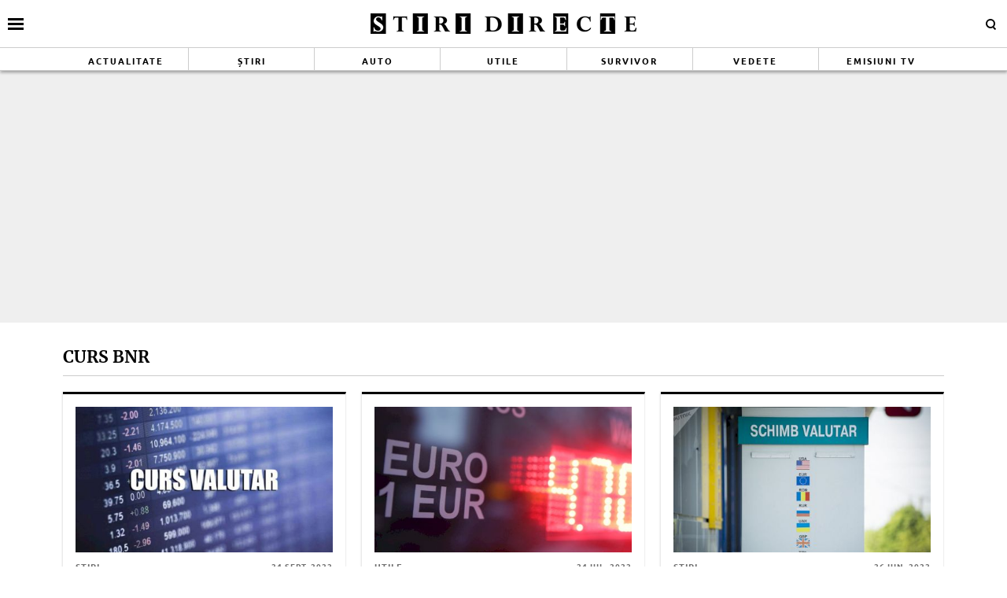

--- FILE ---
content_type: text/html; charset=UTF-8
request_url: https://www.stiridirecte.ro/tag/curs-bnr
body_size: 16509
content:
<!doctype html>
<html lang="ro">
<head>
    <meta charset="utf-8">
    <meta name="viewport" content="width=device-width, initial-scale=1.0, maximum-scale=1.0, minimum-scale=1, user-scalable=no, shrink-to-fit=no"/>
    <meta name="HandheldFriendly" content="true"/>
    <meta name="MobileOptimized" content="420"/>
    <meta name="referrer" content="origin-when-cross-origin">
    <title>Stiri Directe - curs bnr - Stiri Directe</title>
<link data-rocket-preload as="style" href="https://fonts.googleapis.com/css2?family=Merriweather:ital,wght@0,400;0,700;1,400;1,700&#038;family=Ubuntu:wght@700&#038;display=swap" rel="preload">
<link href="https://fonts.googleapis.com/css2?family=Merriweather:ital,wght@0,400;0,700;1,400;1,700&#038;family=Ubuntu:wght@700&#038;display=swap" media="print" onload="this.media=&#039;all&#039;" rel="stylesheet">
<noscript><link rel="stylesheet" href="https://fonts.googleapis.com/css2?family=Merriweather:ital,wght@0,400;0,700;1,400;1,700&#038;family=Ubuntu:wght@700&#038;display=swap"></noscript>
<link crossorigin data-rocket-preload as="font" href="https://fonts.gstatic.com/s/merriweather/v30/u-440qyriQwlOrhSvowK_l5-cyZMZ-Y.woff2" rel="preload">
<link crossorigin data-rocket-preload as="font" href="https://fonts.gstatic.com/s/merriweather/v30/u-440qyriQwlOrhSvowK_l5-ciZMZ-Y.woff2" rel="preload">
<link crossorigin data-rocket-preload as="font" href="https://fonts.gstatic.com/s/merriweather/v30/u-440qyriQwlOrhSvowK_l5-fCZM.woff2" rel="preload">
<link crossorigin data-rocket-preload as="font" href="https://fonts.gstatic.com/s/merriweather/v30/u-4n0qyriQwlOrhSvowK_l52xwNZV8f6lvg.woff2" rel="preload">
<link crossorigin data-rocket-preload as="font" href="https://fonts.gstatic.com/s/merriweather/v30/u-4n0qyriQwlOrhSvowK_l52xwNZVsf6lvg.woff2" rel="preload">
<link crossorigin data-rocket-preload as="font" href="https://fonts.gstatic.com/s/merriweather/v30/u-4n0qyriQwlOrhSvowK_l52xwNZWMf6.woff2" rel="preload">
<link crossorigin data-rocket-preload as="font" href="https://fonts.gstatic.com/s/ubuntu/v20/4iCv6KVjbNBYlgoCxCvjvmyNL4U.woff2" rel="preload">
<link crossorigin data-rocket-preload as="font" href="https://fonts.gstatic.com/s/ubuntu/v20/4iCv6KVjbNBYlgoCxCvjsGyN.woff2" rel="preload">
<link crossorigin data-rocket-preload as="font" href="https://www.stiridirecte.ro/wp-content/themes/stiridirecte/assets/fonts/icomoon.ttf?csylu0" rel="preload">
<style id="wpr-usedcss">@font-face{font-family:Merriweather;font-style:normal;font-weight:400;font-display:swap;src:url(https://fonts.gstatic.com/s/merriweather/v30/u-440qyriQwlOrhSvowK_l5-cyZMZ-Y.woff2) format('woff2');unicode-range:U+0102-0103,U+0110-0111,U+0128-0129,U+0168-0169,U+01A0-01A1,U+01AF-01B0,U+0300-0301,U+0303-0304,U+0308-0309,U+0323,U+0329,U+1EA0-1EF9,U+20AB}@font-face{font-family:Merriweather;font-style:normal;font-weight:400;font-display:swap;src:url(https://fonts.gstatic.com/s/merriweather/v30/u-440qyriQwlOrhSvowK_l5-ciZMZ-Y.woff2) format('woff2');unicode-range:U+0100-02BA,U+02BD-02C5,U+02C7-02CC,U+02CE-02D7,U+02DD-02FF,U+0304,U+0308,U+0329,U+1D00-1DBF,U+1E00-1E9F,U+1EF2-1EFF,U+2020,U+20A0-20AB,U+20AD-20C0,U+2113,U+2C60-2C7F,U+A720-A7FF}@font-face{font-family:Merriweather;font-style:normal;font-weight:400;font-display:swap;src:url(https://fonts.gstatic.com/s/merriweather/v30/u-440qyriQwlOrhSvowK_l5-fCZM.woff2) format('woff2');unicode-range:U+0000-00FF,U+0131,U+0152-0153,U+02BB-02BC,U+02C6,U+02DA,U+02DC,U+0304,U+0308,U+0329,U+2000-206F,U+20AC,U+2122,U+2191,U+2193,U+2212,U+2215,U+FEFF,U+FFFD}@font-face{font-family:Merriweather;font-style:normal;font-weight:700;font-display:swap;src:url(https://fonts.gstatic.com/s/merriweather/v30/u-4n0qyriQwlOrhSvowK_l52xwNZV8f6lvg.woff2) format('woff2');unicode-range:U+0102-0103,U+0110-0111,U+0128-0129,U+0168-0169,U+01A0-01A1,U+01AF-01B0,U+0300-0301,U+0303-0304,U+0308-0309,U+0323,U+0329,U+1EA0-1EF9,U+20AB}@font-face{font-family:Merriweather;font-style:normal;font-weight:700;font-display:swap;src:url(https://fonts.gstatic.com/s/merriweather/v30/u-4n0qyriQwlOrhSvowK_l52xwNZVsf6lvg.woff2) format('woff2');unicode-range:U+0100-02BA,U+02BD-02C5,U+02C7-02CC,U+02CE-02D7,U+02DD-02FF,U+0304,U+0308,U+0329,U+1D00-1DBF,U+1E00-1E9F,U+1EF2-1EFF,U+2020,U+20A0-20AB,U+20AD-20C0,U+2113,U+2C60-2C7F,U+A720-A7FF}@font-face{font-family:Merriweather;font-style:normal;font-weight:700;font-display:swap;src:url(https://fonts.gstatic.com/s/merriweather/v30/u-4n0qyriQwlOrhSvowK_l52xwNZWMf6.woff2) format('woff2');unicode-range:U+0000-00FF,U+0131,U+0152-0153,U+02BB-02BC,U+02C6,U+02DA,U+02DC,U+0304,U+0308,U+0329,U+2000-206F,U+20AC,U+2122,U+2191,U+2193,U+2212,U+2215,U+FEFF,U+FFFD}@font-face{font-family:Ubuntu;font-style:normal;font-weight:700;font-display:swap;src:url(https://fonts.gstatic.com/s/ubuntu/v20/4iCv6KVjbNBYlgoCxCvjvmyNL4U.woff2) format('woff2');unicode-range:U+0100-02BA,U+02BD-02C5,U+02C7-02CC,U+02CE-02D7,U+02DD-02FF,U+0304,U+0308,U+0329,U+1D00-1DBF,U+1E00-1E9F,U+1EF2-1EFF,U+2020,U+20A0-20AB,U+20AD-20C0,U+2113,U+2C60-2C7F,U+A720-A7FF}@font-face{font-family:Ubuntu;font-style:normal;font-weight:700;font-display:swap;src:url(https://fonts.gstatic.com/s/ubuntu/v20/4iCv6KVjbNBYlgoCxCvjsGyN.woff2) format('woff2');unicode-range:U+0000-00FF,U+0131,U+0152-0153,U+02BB-02BC,U+02C6,U+02DA,U+02DC,U+0304,U+0308,U+0329,U+2000-206F,U+20AC,U+2122,U+2191,U+2193,U+2212,U+2215,U+FEFF,U+FFFD}:root{--highlight-color:#ffffff;--highlight-text-color:#000000}*{box-sizing:border-box}body{padding:0;margin:0}a,button,input{box-shadow:none;border:0;outline:0;background-color:transparent}a{text-decoration:none;color:inherit;border:0;outline:0}button{cursor:pointer}h1,h2,h5{font-weight:300;margin:0}h1{font-size:40px}h2{font-size:36px}h5{font-size:20px}p{line-height:1.35rem;margin:0 0 15px}img{display:block;max-width:100%}.container{width:1140px;margin:0 auto;padding-left:10px;padding-right:10px;box-sizing:border-box}@media (max-width:991px){.container{width:100%}#header .container{padding:0}}@media (min-width:992px){.container{width:990px}}@media (min-width:1200px){.container{width:1140px}}.row{display:flex;width:calc(100% + 20px);margin-left:-10px;flex-wrap:wrap}[class^=col]{padding:0 10px;margin-bottom:0;box-sizing:border-box;min-width:100%}@media (max-width:300px){.row{display:block}[class^=col]{min-width:100%!important}}@font-face{font-display:swap!important}body{font-family:Merriweather,sans-serif;background-color:#fff}.text-center{text-align:center}.sticky{position:-webkit-sticky;position:sticky;top:120px}.article--wired{border-top:3px solid #000;border-bottom:1px solid #ccc;border-right:1px solid #efefef;background-color:#fff;box-shadow:-1px 0 2px 0 rgba(0,0,0,.12);transition:transform .15s cubic-bezier(.33, .66, .66, 1)}.article--wired:hover{box-shadow:-2px 0 2px 0 rgba(0,0,0,.16);transform:translate3d(0,-3px,0)}.social ul{margin:0;padding:0;list-style-type:none;max-width:300px;display:flex}.social ul li{display:inline-block}.social ul li a{font-size:14px;display:block;width:30px;height:30px;text-align:center;line-height:28px;transition:background-color .3s,color .6s;color:#222;padding-right:10px}.social ul li a:hover{background-color:#fff;color:#d5003a!important;transition:background-color .3s,color .6s}.navigation{font-size:14px;font-weight:700;text-transform:uppercase;font-family:'encode sans condensed',sans-serif;margin-bottom:60px;text-align:center;width:100%;padding:10px 0;border-top:3px solid #222;border-bottom:3px solid #222}.navigation a,.navigation span{display:inline-block;padding:5px 10px;margin-right:5px;background-color:#fff}.navigation .current{background-color:#222;color:#fff}@font-face{font-family:icomoon;src:url("https://www.stiridirecte.ro/wp-content/themes/stiridirecte/assets/fonts/icomoon.eot?csylu0");src:url("https://www.stiridirecte.ro/wp-content/themes/stiridirecte/assets/fonts/icomoon.eot?csylu0#iefix") format("embedded-opentype"),url("https://www.stiridirecte.ro/wp-content/themes/stiridirecte/assets/fonts/icomoon.ttf?csylu0") format("truetype"),url("https://www.stiridirecte.ro/wp-content/themes/stiridirecte/assets/fonts/icomoon.woff?csylu0") format("woff"),url("https://www.stiridirecte.ro/wp-content/themes/stiridirecte/assets/fonts/icomoon.svg?csylu0#icomoon") format("svg");font-weight:400;font-style:normal;font-display:swap}[class*=" icon-"],[class^=icon-]{font-family:icomoon!important;speak:none;font-style:normal;font-weight:400;font-variant:normal;text-transform:none;line-height:1;-webkit-font-smoothing:antialiased;-moz-osx-font-smoothing:grayscale}.icon-cross:before{content:"\ea0f"}.icon-facebook:before{content:"\ea90"}.icon-instagram:before{content:"\ea92"}.icon-twitter:before{content:"\ea96"}.icon-youtube:before{content:"\ea9d"}.mg-bottom-10{margin-bottom:10px}.mg-bottom-20{margin-bottom:20px}.relative{position:relative}.hidden{display:none!important}.icon{color:#fff;font-size:14px;background-color:#222;padding:10px}.icon a{color:#fff}.bg--facebook{background-color:#365396}.bg--instagram{background-color:#386c99}.bg--twitter{background-color:#00a8f0}.bg--youtube{background-color:#f33}#header{color:var(--highlight-text-color);background-color:var(--highlight-color);position:relative;box-shadow:-3px -3px 3px 0 rgba(0,0,0,.19),3px 0 3px 0 rgba(0,0,0,.19),0 3px 3px 0 rgba(0,0,0,.23);position:-webkit-sticky;position:sticky;top:0;width:100%;z-index:9999999999999999}#header a{color:#333}#header .logo{display:block;text-align:center;padding:10px 0;transition:height .3s}#header .logo img{height:40px;margin:0 auto}#header.scrolled .menu{height:0;opacity:0;transition:height .3s,opacity .3s}#header.scrolled .logo img{transition:height .3s;height:25px}#header .menu{height:30px;opacity:1;transition:height .3s,opacity .3s;overflow:hidden;border-top:1px solid #ccc;border-bottom:1px solid #ccc}#header .menu ul{margin:0;padding:0;list-style-type:none;display:flex;flex-direction:row;align-items:stretch;justify-content:space-around}#header .menu ul li{flex:1;border-right:1px solid #ccc}#header .menu ul li:last-child{border-right:0}@media (max-width:991px){#header .logo img{height:30px}#header .menu ul li.menu-item{display:none}}#header .menu ul li a{font-family:Ubuntu,sans-serif;font-size:11px;font-weight:600;letter-spacing:2px;text-transform:uppercase;position:relative;display:block;padding:8px 0;text-align:center;color:var(--highlight-text-color)}#header .menu ul li a:hover{background-color:#000;color:#fff}#header .menu ul li:first-child a:hover{background-color:#9ed5d8;color:#fff}#header .menu ul li:nth-child(2) a:hover{background-color:#009f5d;color:#fff}#header .menu ul li:nth-child(3) a:hover{background-color:#41274c;color:#fff}#header .menu ul li:nth-child(4) a:hover{background-color:#1f84a0;color:#fff}#header .menu ul li:nth-child(5) a:hover{background-color:#778a74;color:#fff}#header .menu ul li:nth-child(6) a:hover{background-color:#ffdc92;color:#222}#header .menu ul li:nth-child(7) a:hover{background-color:#611201;color:#fff}#header .menu ul li:nth-child(8) a:hover{background-color:#c68600;color:#fff}.footer{background-color:#222;color:rgba(255,255,255,.8);padding-top:30px}.footer .menu ul{margin:0;padding:0;list-style-type:none;display:flex;justify-content:center;flex-wrap:wrap}.footer .menu ul li{padding:0 20px 15px;position:relative;overflow:hidden}.footer .menu ul li a{position:relative;display:block;font-size:16px;font-weight:600;padding:5px 0;transition:background-color .3s}@media (max-width:574px){.mg-xs-bottom-10{margin-bottom:10px}.hidden-xs{display:none!important}#header .menu{display:none}.footer{padding-top:10px}.footer .menu ul li{padding:7px}.footer .menu ul li a{font-size:12px;font-weight:400}.magnifier .text{display:none}}.footer .social{padding:20px 0}.footer .social ul{display:flex;justify-content:center;max-width:100%}.footer .social ul li{margin:0 20px}.footer .social ul li a{color:#fff;font-size:30px;border-radius:3px}.footer .copyright{color:rgba(255,255,255,.3);font-size:11px;line-height:1.2;padding:30px 0;margin-top:10px;border-top:1px solid rgba(255,255,255,.3)}.bars{display:inline-block;position:absolute;left:10px;top:50%;transform:translateY(-50%)}.bars a{display:block;height:20px;text-align:center;position:relative;display:flex;justify-content:center;align-items:center}.bars a span{flex:1}.bars a span.lines{display:block;width:20px;height:3px;position:relative;background-color:#000}.bars a span.lines:before{content:"";display:block;width:20px;height:3px;background-color:#000;position:absolute;top:-6px;left:0}.bars a span.lines:after{content:"";display:block;width:20px;height:3px;background-color:#000;position:absolute;bottom:-6px;left:0}.bars a span.text{padding-right:5px;font-size:13px;font-weight:700;text-transform:uppercase}.magnifier{display:inline-block;position:absolute;right:10px;top:50%;transform:translateY(-50%)}.magnifier .text{font-style:normal}.magnifier a{display:block;color:#222;text-align:center}.magnifier a span{display:inline-block;margin-right:5px;width:12px;height:12px;border:2px solid #000;border-radius:100%;position:relative}.magnifier a span:after{content:"";display:block;width:2px;background-color:#000;height:4px;position:absolute;top:8px;right:-2px;transform:rotate(-45deg)}.modalbox{position:fixed;top:0;width:100%;bottom:0;background-color:rgba(0,0,0,.5);z-index:999999999999999999999999;transform:translateY(-100%);opacity:0;transition:opacity .3s,transform .5s}.modalbox.open{display:block;transform:translateY(0);opacity:1;transition:opacity .5s,transform .3s}.modalbox__close{position:absolute;top:20px;right:20px}.modalbox__close a{font-size:21px;font-weight:300;color:#d5003a}.modalbox__content{background-color:#fff;padding:50px 20px}.modalbox__content h5{font-size:18px;font-weight:700;margin-bottom:20px}.modalbox__content p{font-size:14px}.modalbox__content form .input{border:1px solid #ccc;background-color:rgba(0,0,0,.1);width:100%;min-height:30px;line-height:30px;font-size:18px;text-indent:10px}.feature{position:relative}.articles footer{font-family:Ubuntu,sans-serif;margin-top:10px;padding-top:10px;border-top:1px solid #ccc;line-height:1;color:#222;position:relative;text-align:center;text-transform:uppercase}@media (min-width:575px){@supports (display:flex){.articles--sm-3-c{display:flex;flex-wrap:wrap;width:calc(100% + 20px);margin-left:-10px}.articles--sm-3-c .article{flex-basis:calc(33.33333% - 20px);margin-bottom:20px;margin-left:10px;margin-right:10px}}@supports (display:grid){.articles--sm-3-c{display:grid;grid-template-columns:repeat(3,1fr);grid-row-gap:20px;grid-column-gap:20px;width:100%;margin:0}.articles--sm-3-c .article{margin:0}}}.article{min-height:100%}.article:last-of-type{margin-bottom:0}.article__title{font-family:Merriweather,sans-serif;font-size:18px;font-weight:700;line-height:1.2;text-overflow:ellipsis;overflow:hidden}@media (max-width:574px){.article__title{font-size:16px}}.article__title .prepend{color:#f84c00;position:relative}.article__title a:hover{color:#d5003a}.article__content{width:100%;display:flex;flex-direction:column}.article__media{position:relative}.article__meta{font-family:Ubuntu,sans-serif;font-size:11px;letter-spacing:1px;display:flex;justify-content:space-between}.article__meta.bottom{margin-top:auto;padding-top:10px}.article__date{color:#6f6f6f;text-transform:uppercase;font-size:10px}.article__category{color:#6f6f6f;text-transform:uppercase;margin-bottom:5px}.article--wired{padding:16px}.strawberry-ads__pretty-container{text-align:center;width:100%}@media (min-width:575px){.strawberry-ads__pretty-container{padding:20px;background-color:#efefef}}body.has-push-menu,html.has-push-menu{overflow:hidden;position:relative;height:100%}body .mask{transition:transform .1s linear;transform:translateX(-100%);opacity:0}body.has-push-menu .mask{position:fixed;top:0;right:0;left:0;bottom:0;background-color:rgba(0,0,0,.3);z-index:100;transition:opacity .3s;opacity:1;transform:translateX(0)}#pushmenu{position:fixed;top:0;z-index:200;background-color:#fff;bottom:0;width:300px;overflow-y:auto;overflow-x:hidden;height:100%;z-index:9999999999999999999;transform:translateX(-100%);transition:transform .3s;font-family:Merriweather,sans-serif}#pushmenu a{text-decoration:none;color:#222}#pushmenu a:active,#pushmenu a:focus{text-decoration:none}#pushmenu.open{display:block;transform:translateX(0);transition:transform .3s}#pushmenu .pushmenu-close{text-align:right}#pushmenu .pushmenu-close a{font-size:13px;font-weight:400;display:block;background-color:#efefef;color:#222;padding:16px;line-height:20px;text-transform:uppercase;font-weight:700}#pushmenu .pushmenu-close a span{display:inline-block;width:16px;height:16px;position:relative;vertical-align:middle}#pushmenu .pushmenu-close a span:after,#pushmenu .pushmenu-close a span:before{content:'';position:absolute;width:16px;height:2px;background-color:#222;border-radius:2px;top:6px}#pushmenu .pushmenu-close a span:before{transform:rotate(45deg);left:0}#pushmenu .pushmenu-close a span:after{transform:rotate(-45deg);right:0}#pushmenu .pushmenu-search{margin:10px}#pushmenu .pushmenu-search .input{background-color:rgba(34,34,34,.2);border:0;border-radius:20px;text-indent:10px;font-size:14px;line-height:30px;width:100%;color:#222}#pushmenu .pushmenu-social{margin:10px;text-align:center;display:flex;justify-content:center;padding:20px 0;border-top:1px solid #ccc}#pushmenu .pushmenu-social a{display:inline-block;font-size:16px;color:#fff;width:30px;height:30px;line-height:28px;margin:0 10px}#pushmenu .pushmenu-content ul{list-style-type:none;margin:0;padding:0 10px}#pushmenu .pushmenu-content .pushmenu-menu{position:relative;transition:transform .3s;transform:translateX(0)}#pushmenu .pushmenu-content .pushmenu-menu ul li a{color:#222;font-size:18px;font-weight:900;display:block;padding:10px 20px}#pushmenu .pushmenu-content .pushmenu-menu ul li a.back{position:relative;padding-left:30px;font-size:.8em;color:#999}#pushmenu .pushmenu-content .pushmenu-menu ul li a.back:before{position:absolute;top:50%;left:15px;margin-top:-5px;content:"";display:inline-block;width:10px;height:10px;border-right:3px solid #000;border-top:3px solid #000;transform:rotate(-135deg)}#pushmenu .pushmenu-content .pushmenu-menu ul li ul{list-style-type:none}#pushmenu .pushmenu-content .pushmenu-menu ul li ul li a{font-size:.8em;padding:5px 0 5px 20px}#pushmenu .pushmenu-content .pushmenu-menu ul li ul.active{display:block}#pushmenu .pushmenu-content .pushmenu-menu.submenu-open{transition:transform .3s;transform:translateX(-100%)}#pushmenu .pushmenu-content .pushmenu-pages{margin-top:10px;padding-top:10px;border-top:1px solid #ccc}#pushmenu .pushmenu-content .pushmenu-pages a{color:#222;font-size:14px;font-weight:400;display:block;padding:8px 20px}#feature{padding:20px 0}.archive{margin-bottom:30px}.archive .intro{margin-bottom:20px;border-bottom:1px solid #ccc;padding:10px 0}.archive .intro .title{font-size:21px;text-transform:uppercase;font-weight:900;margin:0}.archive .intro .description{margin-top:20px;overflow:hidden}.archive .intro .description .image{float:left;margin-right:20px;border-radius:100%;overflow:hidden}.single__content{font-family:Merriweather,sans-serif;font-size:16px;line-height:1.3;font-weight:400;color:#222}.single__content p{font-family:Merriweather,sans-serif;margin:0 0 20px;line-height:26px}.single__content p>a{color:#333;border-bottom:1px solid #222;padding:0;transition:all .3s}.single__content p>a:hover{border-bottom:1px solid #222;color:#2c4082;transition:all .3s}.single__content h2{font-size:25px;line-height:1.3;font-weight:700;margin-bottom:10px}.single__content em{font-style:italic}.single__content ul{list-style-type:disc;margin-left:20px}.single__content ul li{margin:5px 0}.single__content ol{list-style-type:decimal;margin-left:40px}.single__content ol li{margin:5px 0}.single__content img{max-width:100%;height:auto!important}@media (max-width:574px){#pushmenu{width:80%}#pushmenu .pushmenu-content .pushmenu-menu ul li a{font-size:18px}#pushmenu .pushmenu-content .pushmenu-pages a{font-size:14px}.archive{margin-bottom:10px}.archive .intro .description{font-size:13px}.archive .intro .description .image{max-width:50px;max-height:50px;margin:0 10px 5px 0}.single__content{font-size:16px}.single__content iframe[src*=youtube]{max-width:100%;height:auto;min-height:200px}}.static{max-width:1024px;margin:0 auto}body{--wp--preset--color--black:#000000;--wp--preset--color--cyan-bluish-gray:#abb8c3;--wp--preset--color--white:#ffffff;--wp--preset--color--pale-pink:#f78da7;--wp--preset--color--vivid-red:#cf2e2e;--wp--preset--color--luminous-vivid-orange:#ff6900;--wp--preset--color--luminous-vivid-amber:#fcb900;--wp--preset--color--light-green-cyan:#7bdcb5;--wp--preset--color--vivid-green-cyan:#00d084;--wp--preset--color--pale-cyan-blue:#8ed1fc;--wp--preset--color--vivid-cyan-blue:#0693e3;--wp--preset--color--vivid-purple:#9b51e0;--wp--preset--gradient--vivid-cyan-blue-to-vivid-purple:linear-gradient(135deg,rgba(6, 147, 227, 1) 0%,rgb(155, 81, 224) 100%);--wp--preset--gradient--light-green-cyan-to-vivid-green-cyan:linear-gradient(135deg,rgb(122, 220, 180) 0%,rgb(0, 208, 130) 100%);--wp--preset--gradient--luminous-vivid-amber-to-luminous-vivid-orange:linear-gradient(135deg,rgba(252, 185, 0, 1) 0%,rgba(255, 105, 0, 1) 100%);--wp--preset--gradient--luminous-vivid-orange-to-vivid-red:linear-gradient(135deg,rgba(255, 105, 0, 1) 0%,rgb(207, 46, 46) 100%);--wp--preset--gradient--very-light-gray-to-cyan-bluish-gray:linear-gradient(135deg,rgb(238, 238, 238) 0%,rgb(169, 184, 195) 100%);--wp--preset--gradient--cool-to-warm-spectrum:linear-gradient(135deg,rgb(74, 234, 220) 0%,rgb(151, 120, 209) 20%,rgb(207, 42, 186) 40%,rgb(238, 44, 130) 60%,rgb(251, 105, 98) 80%,rgb(254, 248, 76) 100%);--wp--preset--gradient--blush-light-purple:linear-gradient(135deg,rgb(255, 206, 236) 0%,rgb(152, 150, 240) 100%);--wp--preset--gradient--blush-bordeaux:linear-gradient(135deg,rgb(254, 205, 165) 0%,rgb(254, 45, 45) 50%,rgb(107, 0, 62) 100%);--wp--preset--gradient--luminous-dusk:linear-gradient(135deg,rgb(255, 203, 112) 0%,rgb(199, 81, 192) 50%,rgb(65, 88, 208) 100%);--wp--preset--gradient--pale-ocean:linear-gradient(135deg,rgb(255, 245, 203) 0%,rgb(182, 227, 212) 50%,rgb(51, 167, 181) 100%);--wp--preset--gradient--electric-grass:linear-gradient(135deg,rgb(202, 248, 128) 0%,rgb(113, 206, 126) 100%);--wp--preset--gradient--midnight:linear-gradient(135deg,rgb(2, 3, 129) 0%,rgb(40, 116, 252) 100%);--wp--preset--font-size--small:13px;--wp--preset--font-size--medium:20px;--wp--preset--font-size--large:36px;--wp--preset--font-size--x-large:42px;--wp--preset--spacing--20:0.44rem;--wp--preset--spacing--30:0.67rem;--wp--preset--spacing--40:1rem;--wp--preset--spacing--50:1.5rem;--wp--preset--spacing--60:2.25rem;--wp--preset--spacing--70:3.38rem;--wp--preset--spacing--80:5.06rem;--wp--preset--shadow--natural:6px 6px 9px rgba(0, 0, 0, .2);--wp--preset--shadow--deep:12px 12px 50px rgba(0, 0, 0, .4);--wp--preset--shadow--sharp:6px 6px 0px rgba(0, 0, 0, .2);--wp--preset--shadow--outlined:6px 6px 0px -3px rgba(255, 255, 255, 1),6px 6px rgba(0, 0, 0, 1);--wp--preset--shadow--crisp:6px 6px 0px rgba(0, 0, 0, 1)}:where(.is-layout-flex){gap:.5em}:where(.is-layout-grid){gap:.5em}:where(.wp-block-post-template.is-layout-flex){gap:1.25em}:where(.wp-block-post-template.is-layout-grid){gap:1.25em}:where(.wp-block-columns.is-layout-flex){gap:2em}:where(.wp-block-columns.is-layout-grid){gap:2em}.unslider{overflow:auto;margin:0;padding:0}.unslider li,.unslider ol,.unslider ul{list-style:none;margin:0;padding:0;border:none}.unslider li{margin:0!important;padding:0!important;border:0!important;clear:none!important;touch-action:none}.unslider img{position:relative!important}:root{--swiper-theme-color:#007aff}.swiper{margin-left:auto;margin-right:auto;position:relative;overflow:hidden;list-style:none;padding:0;z-index:1}.swiper-wrapper{position:relative;width:100%;height:100%;z-index:1;display:flex;transition-property:transform;box-sizing:content-box}.swiper-wrapper{transform:translate3d(0,0,0)}.swiper-slide{flex-shrink:0;width:100%;height:100%;position:relative;transition-property:transform}.swiper-slide-invisible-blank{visibility:hidden}:root{--swiper-navigation-size:44px}.swiper-button-next,.swiper-button-prev{position:absolute;top:50%;width:calc(var(--swiper-navigation-size)/ 44 * 27);height:var(--swiper-navigation-size);margin-top:calc(0px - (var(--swiper-navigation-size)/ 2));z-index:10;cursor:pointer;display:flex;align-items:center;justify-content:center;color:var(--swiper-navigation-color,var(--swiper-theme-color))}.swiper-button-next.swiper-button-disabled,.swiper-button-prev.swiper-button-disabled{opacity:.35;cursor:auto;pointer-events:none}.swiper-button-next.swiper-button-hidden,.swiper-button-prev.swiper-button-hidden{opacity:0;cursor:auto;pointer-events:none}.swiper-navigation-disabled .swiper-button-next,.swiper-navigation-disabled .swiper-button-prev{display:none!important}.swiper-button-next:after,.swiper-button-prev:after{font-family:swiper-icons;font-size:var(--swiper-navigation-size);text-transform:none!important;letter-spacing:0;font-variant:initial;line-height:1}.swiper-button-prev{left:10px;right:auto}.swiper-button-prev:after{content:'prev'}.swiper-button-next{right:10px;left:auto}.swiper-button-next:after{content:'next'}.swiper-button-lock{display:none}.swiper-pagination{position:absolute;text-align:center;transition:.3s opacity;transform:translate3d(0,0,0);z-index:10}.swiper-scrollbar{border-radius:10px;position:relative;-ms-touch-action:none;background:rgba(0,0,0,.1)}.swiper-scrollbar-disabled>.swiper-scrollbar,.swiper-scrollbar.swiper-scrollbar-disabled{display:none!important}.swiper-scrollbar.swiper-scrollbar-horizontal{position:absolute;left:1%;bottom:3px;z-index:50;height:5px;width:98%}.swiper-scrollbar.swiper-scrollbar-vertical{position:absolute;right:3px;top:1%;z-index:50;width:5px;height:98%}.swiper-scrollbar-drag{height:100%;width:100%;position:relative;background:rgba(0,0,0,.5);border-radius:10px;left:0;top:0}.swiper-scrollbar-lock{display:none}.swiper-zoom-container{width:100%;height:100%;display:flex;justify-content:center;align-items:center;text-align:center}.swiper-zoom-container>img,.swiper-zoom-container>svg{max-width:100%;max-height:100%;object-fit:contain}.swiper-slide-zoomed{cursor:move}.swiper-lazy-preloader{width:42px;height:42px;position:absolute;left:50%;top:50%;margin-left:-21px;margin-top:-21px;z-index:10;transform-origin:50%;box-sizing:border-box;border:4px solid var(--swiper-preloader-color,var(--swiper-theme-color));border-radius:50%;border-top-color:transparent}.swiper:not(.swiper-watch-progress) .swiper-lazy-preloader{animation:1s linear infinite swiper-preloader-spin}@keyframes swiper-preloader-spin{0%{transform:rotate(0)}100%{transform:rotate(360deg)}}.swiper .swiper-notification{position:absolute;left:0;top:0;pointer-events:none;opacity:0;z-index:-1000}a{transition:none!important}:root{--cg-orange:#f39c12;--cg-carrot:#e67e22;--cg-red:#e74c3c;--cg-gray:#95a5a6;--cg-blue:#3498db;--cg-black:#2f3640;--cg-green:#27ae60;--cg-bluebell:#2b348e;--cg-bluedark:#1289A7;--cg-berry:#CA2C68;--cg-keppel:#AE7C5B;--cg-dupain:#148F77;--cg-darkorange:#F33B19;--cg-darknavy:#0f4c75;--cg-eggplant:#5a3d55;--cg-darkgreen:#438a5e;--cg-theme-color:#333}.cg-swiper{margin-left:auto;margin-right:auto;position:relative;overflow:hidden;list-style:none;padding:0;z-index:1;display:block}.cg-swiper .swiper-wrapper{height:auto}.cg-swiper .cg-swiper-next{right:0;background-image:url([data-uri])}.cg-swiper .cg-swiper-prev{background-image:url([data-uri])}.cg-swiper .cg-swiper-next,.cg-swiper .cg-swiper-prev{cursor:pointer;content:"";position:absolute;top:50%;z-index:1;transform:translateY(-50%);height:50px;width:20px;background-color:var(--cg-theme-color);background-size:10px 20px;background-repeat:no-repeat;background-position:center;padding:4px}</style>
    <link rel="Shortcut Icon" type="image/x-icon" href="/favicon.ico" />
    <link rel="preconnect" href="//connect.facebook.net">
    
    <link rel="preconnect" href="//www.google-analytics.com"/>
    <link rel="preconnect" href="//adservice.google.com">
    <link rel="preconnect" href="//adservice.google.ro">

    

        <style></style>
	<meta http-equiv="x-dns-prefetch-control" content="on">
<meta name='robots' content='noindex, follow' />
	<style></style>
	
	<!-- This site is optimized with the Yoast SEO plugin v26.4 - https://yoast.com/wordpress/plugins/seo/ -->
	<title>curs bnr - Stiri Directe</title>
	<meta name="description" content="Citește știri și informații despre curs bnr. Ai nenumărate articole din care poți să-ți extragi o grămadă de idei și informații despre curs bnr" />
	<meta property="og:locale" content="ro_RO" />
	<meta property="og:type" content="article" />
	<meta property="og:title" content="curs bnr - Stiri Directe" />
	<meta property="og:description" content="Citește știri și informații despre curs bnr. Ai nenumărate articole din care poți să-ți extragi o grămadă de idei și informații despre curs bnr" />
	<meta property="og:url" content="https://www.stiridirecte.ro/tag/curs-bnr" />
	<meta property="og:site_name" content="Stiri Directe" />
	<meta name="twitter:card" content="summary_large_image" />
	<script type="application/ld+json" class="yoast-schema-graph">{"@context":"https://schema.org","@graph":[{"@type":"CollectionPage","@id":"https://www.stiridirecte.ro/tag/curs-bnr","url":"https://www.stiridirecte.ro/tag/curs-bnr","name":"curs bnr - Stiri Directe","isPartOf":{"@id":"https://www.stiridirecte.ro/#website"},"primaryImageOfPage":{"@id":"https://www.stiridirecte.ro/tag/curs-bnr#primaryimage"},"image":{"@id":"https://www.stiridirecte.ro/tag/curs-bnr#primaryimage"},"thumbnailUrl":"https://www.stiridirecte.ro/wp-content/uploads/2020/09/curs-valutar-1-aprilie-2020.jpg","description":"Citește știri și informații despre curs bnr. Ai nenumărate articole din care poți să-ți extragi o grămadă de idei și informații despre curs bnr","breadcrumb":{"@id":"https://www.stiridirecte.ro/tag/curs-bnr#breadcrumb"},"inLanguage":"ro-RO"},{"@type":"ImageObject","inLanguage":"ro-RO","@id":"https://www.stiridirecte.ro/tag/curs-bnr#primaryimage","url":"https://www.stiridirecte.ro/wp-content/uploads/2020/09/curs-valutar-1-aprilie-2020.jpg","contentUrl":"https://www.stiridirecte.ro/wp-content/uploads/2020/09/curs-valutar-1-aprilie-2020.jpg","width":1280,"height":720,"caption":"Curs valutar 4 septembrie"},{"@type":"BreadcrumbList","@id":"https://www.stiridirecte.ro/tag/curs-bnr#breadcrumb","itemListElement":[{"@type":"ListItem","position":1,"name":"Prima pagină","item":"https://www.stiridirecte.ro/"},{"@type":"ListItem","position":2,"name":"curs bnr"}]},{"@type":"WebSite","@id":"https://www.stiridirecte.ro/#website","url":"https://www.stiridirecte.ro/","name":"Stiri Directe","description":"Informații și Materiale la ȚINTĂ, fără ocolișuri","publisher":{"@id":"https://www.stiridirecte.ro/#organization"},"potentialAction":[{"@type":"SearchAction","target":{"@type":"EntryPoint","urlTemplate":"https://www.stiridirecte.ro/?s={search_term_string}"},"query-input":{"@type":"PropertyValueSpecification","valueRequired":true,"valueName":"search_term_string"}}],"inLanguage":"ro-RO"},{"@type":"Organization","@id":"https://www.stiridirecte.ro/#organization","name":"Stiri Directe","url":"https://www.stiridirecte.ro/","logo":{"@type":"ImageObject","inLanguage":"ro-RO","@id":"https://www.stiridirecte.ro/#/schema/logo/image/","url":"https://www.stiridirecte.ro/wp-content/uploads/2024/05/logo.png","contentUrl":"https://www.stiridirecte.ro/wp-content/uploads/2024/05/logo.png","width":338,"height":40,"caption":"Stiri Directe"},"image":{"@id":"https://www.stiridirecte.ro/#/schema/logo/image/"}}]}</script>
	<!-- / Yoast SEO plugin. -->


<link rel='dns-prefetch' href='//cdn.gravitec.net' />
<link href='https://fonts.gstatic.com' crossorigin rel='preconnect' />
<link rel="alternate" type="application/rss+xml" title="Stiri Directe &raquo; Flux" href="https://www.stiridirecte.ro/feed" />
<link rel="alternate" type="application/rss+xml" title="Stiri Directe &raquo; Flux comentarii" href="https://www.stiridirecte.ro/comments/feed" />
<link rel="alternate" type="application/rss+xml" title="Stiri Directe &raquo; Flux etichetă curs bnr" href="https://www.stiridirecte.ro/tag/curs-bnr/feed" />
<!-- www.stiridirecte.ro is managing ads with Advanced Ads 2.0.16 – https://wpadvancedads.com/ --><!--noptimize--><script id="stiri-ready">
			window.advanced_ads_ready=function(e,a){a=a||"complete";var d=function(e){return"interactive"===a?"loading"!==e:"complete"===e};d(document.readyState)?e():document.addEventListener("readystatechange",(function(a){d(a.target.readyState)&&e()}),{once:"interactive"===a})},window.advanced_ads_ready_queue=window.advanced_ads_ready_queue||[];		</script>
		<!--/noptimize-->
<style id='classic-theme-styles-inline-css' type='text/css'></style>
<style id='global-styles-inline-css' type='text/css'></style>

<script type="text/javascript" src="https://www.stiridirecte.ro/wp-content/themes/stiridirecte/assets/scripts/jquery.js?ver=2.0.20" id="jquery-js"></script>
<script type="text/javascript" id="advanced-ads-advanced-js-js-extra">
/* <![CDATA[ */
var advads_options = {"blog_id":"1","privacy":{"enabled":false,"state":"not_needed"}};
/* ]]> */
</script>
<script type="text/javascript" src="https://www.stiridirecte.ro/wp-content/plugins/advanced-ads/public/assets/js/advanced.min.js?ver=2.0.16" id="advanced-ads-advanced-js-js"></script>
<script type="text/javascript" src="https://cdn.gravitec.net/storage/40870c24b053842891874b044a3656b1/client.js?service=wp&amp;wpath=https%3A%2F%2Fwww.stiridirecte.ro%2Fwp-content%2Fplugins%2Fgravitec-net-web-push-notifications%2F%2Fsdk_files%2Fsw.php&amp;ver=2.9.17" id="gravitecnet-js"></script>
<link rel="https://api.w.org/" href="https://www.stiridirecte.ro/wp-json/" /><link rel="alternate" title="JSON" type="application/json" href="https://www.stiridirecte.ro/wp-json/wp/v2/tags/368" /><link rel="EditURI" type="application/rsd+xml" title="RSD" href="https://www.stiridirecte.ro/xmlrpc.php?rsd" />
<meta name="generator" content="WordPress 6.8.3" />
		<script type="text/javascript">
			var advadsCfpQueue = [];
			var advadsCfpAd = function( adID ) {
				if ( 'undefined' === typeof advadsProCfp ) {
					advadsCfpQueue.push( adID )
				} else {
					advadsProCfp.addElement( adID )
				}
			}
		</script>
		<script src="https://cdn.gravitec.net/storage/40870c24b053842891874b044a3656b1/client.js" async></script>

<script>
  window.teads_analytics = window.teads_analytics || {};
  window.teads_analytics.analytics_tag_id = "PUB_29605";
  window.teads_analytics.share = window.teads_analytics.share || function() {
    ;(window.teads_analytics.shared_data = window.teads_analytics.shared_data || []).push(arguments)
  };
</script>
<script  async src="https://pagead2.googlesyndication.com/pagead/js/adsbygoogle.js?client=ca-pub-1037948254982683" crossorigin="anonymous"></script><link rel="icon" href="https://www.stiridirecte.ro/wp-content/uploads/2024/05/cropped-logo-32x32.png" sizes="32x32" />
<link rel="icon" href="https://www.stiridirecte.ro/wp-content/uploads/2024/05/cropped-logo-192x192.png" sizes="192x192" />
<link rel="apple-touch-icon" href="https://www.stiridirecte.ro/wp-content/uploads/2024/05/cropped-logo-180x180.png" />
<meta name="msapplication-TileImage" content="https://www.stiridirecte.ro/wp-content/uploads/2024/05/cropped-logo-270x270.png" />

    <!-- ANALYTICS -->
	<!-- Global site tag (gtag.js) - Google Analytics -->
<script async src="https://www.googletagmanager.com/gtag/js?id=UA-141606254-3"></script>
<script>
    window.dataLayer = window.dataLayer || [];
    function gtag(){dataLayer.push(arguments);}
    gtag('js', new Date());

    gtag('config', 'UA-141606254-3');
</script>

<!-- Global site tag (gtag.js) - Google Analytics -->
<script async src="https://www.googletagmanager.com/gtag/js?id=G-RTSJHSHHB4"></script>
<script>
  window.dataLayer = window.dataLayer || [];
  function gtag(){dataLayer.push(arguments);}
  gtag('js', new Date());

  gtag('config', 'G-RTSJHSHHB4');
</script>
    <!-- Ads and Related -->
	<script data-ad-client="ca-pub-1037948254982683" async src="https://pagead2.googlesyndication.com/pagead/js/adsbygoogle.js"></script>
<script async custom-element="amp-ad" src="https://cdn.ampproject.org/v0/amp-ad-0.1.js"></script>
<script async custom-element="amp-auto-ads"
        src="https://cdn.ampproject.org/v0/amp-auto-ads-0.1.js">
</script>
<amp-auto-ads type="adsense"
        data-ad-client="ca-pub-1037948254982683">
</amp-auto-ads>
<script src="https://d3u598arehftfk.cloudfront.net/prebid_hb_2247_3266.js" async> </script>


<meta name="generator" content="WP Rocket 3.20.1.2" data-wpr-features="wpr_remove_unused_css wpr_minify_css wpr_preload_links wpr_desktop" /></head>
<body class="archive tag tag-curs-bnr tag-368 wp-theme-stiridirecte single- aa-prefix-stiri-">
<div id='HB_Footer_Close_hbagency_space_26570'>
<div id='HB_CLOSE_hbagency_space_26570'></div>
<div id='HB_OUTER_hbagency_space_26570'>
<div id='hbagency_space_26570'></div>
</div></div>

<header data-rocket-location-hash="639a8427519e153a208a5bba533a62d8" id="header">

    <div data-rocket-location-hash="c7d3d75b9cb9766b5d956372251223f4" class="relative branding">
        <div data-rocket-location-hash="84ed4d5a10953f3955b9bcba2177f3bd" class="logo">
            <a href="https://www.stiridirecte.ro/"><img src="https://www.stiridirecte.ro/wp-content/uploads/2020/07/sd-logo-2.png" alt="Stiri Directe"></a>
        </div>
        <div data-rocket-location-hash="a4bddda5741fece909f63d40181ed598" class="bars"><a href="javascript:void(0)" class="pushmenu-open"><span class="lines"></span></a></div>
        <div data-rocket-location-hash="f808684464b5216ade16ee278c7daeab" class="magnifier"><a class="modalbox-open" data-modalbox="modal-search" href="javascript:void(0)"><span></span></a></div>
    </div>

    <nav class="menu">
        <div data-rocket-location-hash="e6eb6fcccd8ab4e0754c54f80a5d14c0" class="container">
            <ul>
                <li id="menu-item-764" class="menu-item menu-item-type-taxonomy menu-item-object-category menu-item-764"><a href="https://www.stiridirecte.ro/actualitate">Actualitate</a></li>
<li id="menu-item-769" class="menu-item menu-item-type-taxonomy menu-item-object-category menu-item-769"><a href="https://www.stiridirecte.ro/stiri">Știri</a></li>
<li id="menu-item-766" class="menu-item menu-item-type-taxonomy menu-item-object-category menu-item-766"><a href="https://www.stiridirecte.ro/auto">Auto</a></li>
<li id="menu-item-22781" class="menu-item menu-item-type-taxonomy menu-item-object-category menu-item-22781"><a href="https://www.stiridirecte.ro/utile">Utile</a></li>
<li id="menu-item-94237" class="menu-item menu-item-type-taxonomy menu-item-object-category menu-item-94237"><a href="https://www.stiridirecte.ro/survivor-romania">Survivor</a></li>
<li id="menu-item-148759" class="menu-item menu-item-type-taxonomy menu-item-object-category menu-item-148759"><a href="https://www.stiridirecte.ro/vedete">Vedete</a></li>
<li id="menu-item-148760" class="menu-item menu-item-type-taxonomy menu-item-object-category menu-item-148760"><a href="https://www.stiridirecte.ro/emisiuni-tv">Emisiuni TV</a></li>
            </ul>
        </div>
    </nav>

</header>

<div data-rocket-location-hash="ddab5a015cbbb390c433e97a4f370c48" class="strawberry-ads__pretty-container mg-bottom-20">
	<script async src="https://pagead2.googlesyndication.com/pagead/js/adsbygoogle.js?client=ca-pub-1037948254982683"
     crossorigin="anonymous"></script>
<ins class="adsbygoogle"
     style="display:block; text-align:center;"
     data-ad-layout="in-article"
     data-ad-format="fluid"
     data-ad-client="ca-pub-1037948254982683"
     data-ad-slot="8905147648"></ins>
<script>
     (adsbygoogle = window.adsbygoogle || []).push({});
</script></div>
<div data-rocket-location-hash="7edbe755e3825ff8552e8381b7b81acf" class="archive">
    <div data-rocket-location-hash="1ded919732da144e02a015d2156ecef5" class="container">
        <div data-rocket-location-hash="09bb993b7b23dd810c5ece20193fa074" class="intro">
            <h1 class="title">curs bnr</h1>

	        
	        			        </div>
    </div>
    <section data-rocket-location-hash="212865aff171fca5af558198329967b0" id="main">
        <div data-rocket-location-hash="e02d4abb341ba01ddcf628736c86d19a" class="container">
            <div class="articles articles--white articles--sm-3-c">
				                    <div class="article article--wired mg-xs-bottom-10">

                            <div class="article__media mg-bottom-10">
                                <a href="https://www.stiridirecte.ro/curs-valutar-bnr-4-septembrie-16940">
                                    <picture>
                                        <source media="(max-width: 768px)"
                                                data-srcset="https://www.stiridirecte.ro/wp-content/uploads/2020/09/curs-valutar-1-aprilie-2020-c-410x250.jpg">
                                        <source media="(max-width: 992px)"
                                                data-srcset="https://www.stiridirecte.ro/wp-content/uploads/2020/09/curs-valutar-1-aprilie-2020-c-460x260.jpg">
                                        <img src="https://www.stiridirecte.ro/wp-content/themes/stiridirecte/assets/images/placeholder.png"
                                             data-src="https://www.stiridirecte.ro/wp-content/uploads/2020/09/curs-valutar-1-aprilie-2020-c-460x260.jpg"
                                             class="lazyload" alt="Curs valutar BNR, 4 septembrie. Euro atinge un nou maxim istoric">
                                    </picture>
                                                                                                        </a>
                            </div>
                            <div class="article__content">
                                <div class="article__meta hidden-xs">
                                    <div class="article__category">Știri</div>
                                    <div class="article__date">24 sept. 2022</div>
                                </div>
                                <h2 class="article__title ">
                                    <a href="https://www.stiridirecte.ro/curs-valutar-bnr-4-septembrie-16940">Curs valutar BNR, 4 septembrie. Euro atinge un nou maxim istoric</a>
                                </h2>
                            </div>

                    </div>
				                    <div class="article article--wired mg-xs-bottom-10">

                            <div class="article__media mg-bottom-10">
                                <a href="https://www.stiridirecte.ro/curs-valutar-bnr-31-august-scaderi-pentru-euro-si-dolar-cu-cat-se-vinde-astazi-moneda-europeana-14998">
                                    <picture>
                                        <source media="(max-width: 768px)"
                                                data-srcset="https://www.stiridirecte.ro/wp-content/uploads/2020/08/curs-valutar-31-august-c-410x250.jpg">
                                        <source media="(max-width: 992px)"
                                                data-srcset="https://www.stiridirecte.ro/wp-content/uploads/2020/08/curs-valutar-31-august-c-460x260.jpg">
                                        <img src="https://www.stiridirecte.ro/wp-content/themes/stiridirecte/assets/images/placeholder.png"
                                             data-src="https://www.stiridirecte.ro/wp-content/uploads/2020/08/curs-valutar-31-august-c-460x260.jpg"
                                             class="lazyload" alt="Curs Valutar BNR, 31 august. Creștere pentru euro și lira sterlină. Cu cât se vinde astăzi moneda europeană">
                                    </picture>
                                                                                                        </a>
                            </div>
                            <div class="article__content">
                                <div class="article__meta hidden-xs">
                                    <div class="article__category">Utile</div>
                                    <div class="article__date">24 iul. 2022</div>
                                </div>
                                <h2 class="article__title ">
                                    <a href="https://www.stiridirecte.ro/curs-valutar-bnr-31-august-scaderi-pentru-euro-si-dolar-cu-cat-se-vinde-astazi-moneda-europeana-14998">Curs Valutar BNR, 31 august. Creștere pentru euro și lira sterlină. Cu cât se vinde astăzi moneda europeană</a>
                                </h2>
                            </div>

                    </div>
				                    <div class="article article--wired mg-xs-bottom-10">

                            <div class="article__media mg-bottom-10">
                                <a href="https://www.stiridirecte.ro/curs-valutar-bnr-11-septembrie-cat-costa-un-euro-azi-18425">
                                    <picture>
                                        <source media="(max-width: 768px)"
                                                data-srcset="https://www.stiridirecte.ro/wp-content/uploads/2020/09/curs-valutar-11-septembrie-c-410x250.jpg">
                                        <source media="(max-width: 992px)"
                                                data-srcset="https://www.stiridirecte.ro/wp-content/uploads/2020/09/curs-valutar-11-septembrie-c-460x260.jpg">
                                        <img src="https://www.stiridirecte.ro/wp-content/themes/stiridirecte/assets/images/placeholder.png"
                                             data-src="https://www.stiridirecte.ro/wp-content/uploads/2020/09/curs-valutar-11-septembrie-c-460x260.jpg"
                                             class="lazyload" alt="Curs valutar BNR, 11 septembrie. Cât costă un euro azi">
                                    </picture>
                                                                                                        </a>
                            </div>
                            <div class="article__content">
                                <div class="article__meta hidden-xs">
                                    <div class="article__category">Știri</div>
                                    <div class="article__date">26 iun. 2022</div>
                                </div>
                                <h2 class="article__title ">
                                    <a href="https://www.stiridirecte.ro/curs-valutar-bnr-11-septembrie-cat-costa-un-euro-azi-18425">Curs valutar BNR, 11 septembrie. Cât costă un euro azi</a>
                                </h2>
                            </div>

                    </div>
				                    <div class="article article--wired mg-xs-bottom-10">

                            <div class="article__media mg-bottom-10">
                                <a href="https://www.stiridirecte.ro/curs-valutar-bnr-9-septembrie-ce-se-intampla-cu-euro-dolarul-si-lira-sterlina-17864">
                                    <picture>
                                        <source media="(max-width: 768px)"
                                                data-srcset="https://www.stiridirecte.ro/wp-content/uploads/2020/09/curs-valutar-bnr-9-septembrie-c-410x250.jpg">
                                        <source media="(max-width: 992px)"
                                                data-srcset="https://www.stiridirecte.ro/wp-content/uploads/2020/09/curs-valutar-bnr-9-septembrie-c-460x260.jpg">
                                        <img src="https://www.stiridirecte.ro/wp-content/themes/stiridirecte/assets/images/placeholder.png"
                                             data-src="https://www.stiridirecte.ro/wp-content/uploads/2020/09/curs-valutar-bnr-9-septembrie-c-460x260.jpg"
                                             class="lazyload" alt="Curs valutar BNR, 9 septembrie. Euro atinge un nou record">
                                    </picture>
                                                                                                        </a>
                            </div>
                            <div class="article__content">
                                <div class="article__meta hidden-xs">
                                    <div class="article__category">Utile</div>
                                    <div class="article__date">24 mart. 2022</div>
                                </div>
                                <h2 class="article__title ">
                                    <a href="https://www.stiridirecte.ro/curs-valutar-bnr-9-septembrie-ce-se-intampla-cu-euro-dolarul-si-lira-sterlina-17864">Curs valutar BNR, 9 septembrie. Euro atinge un nou record</a>
                                </h2>
                            </div>

                    </div>
				                    <div class="article article--wired mg-xs-bottom-10">

                            <div class="article__media mg-bottom-10">
                                <a href="https://www.stiridirecte.ro/curs-valutar-bnr-8-septembrie-ce-se-intampla-cu-moneda-nationala-dupa-ce-ieri-s-a-inregistrat-cel-mai-slab-leu-din-istorie-17642">
                                    <picture>
                                        <source media="(max-width: 768px)"
                                                data-srcset="https://www.stiridirecte.ro/wp-content/uploads/2020/09/SCHIMB-VALUTAR-c-410x250.jpg">
                                        <source media="(max-width: 992px)"
                                                data-srcset="https://www.stiridirecte.ro/wp-content/uploads/2020/09/SCHIMB-VALUTAR-c-460x260.jpg">
                                        <img src="https://www.stiridirecte.ro/wp-content/themes/stiridirecte/assets/images/placeholder.png"
                                             data-src="https://www.stiridirecte.ro/wp-content/uploads/2020/09/SCHIMB-VALUTAR-c-460x260.jpg"
                                             class="lazyload" alt="Curs valutar BNR, 8 septembrie. Ce se întâmplă cu moneda națională, după ce ieri s-a înregistrat cel mai slab leu din istorie">
                                    </picture>
                                                                                                        </a>
                            </div>
                            <div class="article__content">
                                <div class="article__meta hidden-xs">
                                    <div class="article__category">Știri</div>
                                    <div class="article__date">24 dec. 2021</div>
                                </div>
                                <h2 class="article__title ">
                                    <a href="https://www.stiridirecte.ro/curs-valutar-bnr-8-septembrie-ce-se-intampla-cu-moneda-nationala-dupa-ce-ieri-s-a-inregistrat-cel-mai-slab-leu-din-istorie-17642">Curs valutar BNR, 8 septembrie. Ce se întâmplă cu moneda națională, după ce ieri s-a înregistrat cel mai slab leu din istorie</a>
                                </h2>
                            </div>

                    </div>
				                    <div class="article article--wired mg-xs-bottom-10">

                            <div class="article__media mg-bottom-10">
                                <a href="https://www.stiridirecte.ro/curs-valutar-bnr-1-septembrie-cat-a-ajuns-sa-coste-un-euro-16174">
                                    <picture>
                                        <source media="(max-width: 768px)"
                                                data-srcset="https://www.stiridirecte.ro/wp-content/uploads/2020/09/curs-valutar-bnr-c-410x250.jpg">
                                        <source media="(max-width: 992px)"
                                                data-srcset="https://www.stiridirecte.ro/wp-content/uploads/2020/09/curs-valutar-bnr-c-460x260.jpg">
                                        <img src="https://www.stiridirecte.ro/wp-content/themes/stiridirecte/assets/images/placeholder.png"
                                             data-src="https://www.stiridirecte.ro/wp-content/uploads/2020/09/curs-valutar-bnr-c-460x260.jpg"
                                             class="lazyload" alt="Curs Valutar BNR, 1 septembrie. Cât a ajuns să coste un euro">
                                    </picture>
                                                                                                        </a>
                            </div>
                            <div class="article__content">
                                <div class="article__meta hidden-xs">
                                    <div class="article__category">Utile</div>
                                    <div class="article__date">24 dec. 2021</div>
                                </div>
                                <h2 class="article__title ">
                                    <a href="https://www.stiridirecte.ro/curs-valutar-bnr-1-septembrie-cat-a-ajuns-sa-coste-un-euro-16174">Curs Valutar BNR, 1 septembrie. Cât a ajuns să coste un euro</a>
                                </h2>
                            </div>

                    </div>
				                    <div class="article article--wired mg-xs-bottom-10">

                            <div class="article__media mg-bottom-10">
                                <a href="https://www.stiridirecte.ro/curs-valutar-bnr-miercuri-22-iulie-leul-o-ia-la-vale-fata-de-principalele-monezi-euro-si-dolar-5749">
                                    <picture>
                                        <source media="(max-width: 768px)"
                                                data-srcset="https://www.stiridirecte.ro/wp-content/uploads/2020/07/bills-496229_1280-c-410x250.jpg">
                                        <source media="(max-width: 992px)"
                                                data-srcset="https://www.stiridirecte.ro/wp-content/uploads/2020/07/bills-496229_1280-c-460x260.jpg">
                                        <img src="https://www.stiridirecte.ro/wp-content/themes/stiridirecte/assets/images/placeholder.png"
                                             data-src="https://www.stiridirecte.ro/wp-content/uploads/2020/07/bills-496229_1280-c-460x260.jpg"
                                             class="lazyload" alt="Curs valutar BNR miercuri, 22 iulie: leul urcă față de principalele monezi euro și dolar">
                                    </picture>
                                                                                                        </a>
                            </div>
                            <div class="article__content">
                                <div class="article__meta hidden-xs">
                                    <div class="article__category">Știri</div>
                                    <div class="article__date">22 dec. 2021</div>
                                </div>
                                <h2 class="article__title ">
                                    <a href="https://www.stiridirecte.ro/curs-valutar-bnr-miercuri-22-iulie-leul-o-ia-la-vale-fata-de-principalele-monezi-euro-si-dolar-5749">Curs valutar BNR miercuri, 22 iulie: leul urcă față de principalele monezi euro și dolar</a>
                                </h2>
                            </div>

                    </div>
				            </div>

        </div>
    </section>
	</div>
<div data-rocket-location-hash="48266c16df7125d6d6d20e0139d85f44" id="modal-search" class="modalbox hidden">
	<div data-rocket-location-hash="18403a896165edea51040566c90b318c" class="modalbox__content">
		<div data-rocket-location-hash="45c51949e6658a4de0aa51486d9f0395" class="modalbox__close"><a href="javascript:void(0)" class="modalbox-close"><span class="icon-cross"></span></a></div>
		<h5>Cautare</h5>
		<p>Introdu cuvântul căutat și apasă ENTER</p>
		<form action="https://www.stiridirecte.ro/" class="form">
			<input placeholder="Caută..." class="input" name="s" type="text">
		</form>
	</div>
</div><footer data-rocket-location-hash="6bfe7c1d3ea473f7b9419c4c0093163b" class="footer">
        <section data-rocket-location-hash="3a89593ca2e5ca0b30c40c29d3430348">
                <nav class="menu">
                    <ul>
				        <li id="menu-item-928" class="menu-item menu-item-type-post_type menu-item-object-page menu-item-928"><a href="https://www.stiridirecte.ro/legatura-cu-noi">Luati legatura cu noi</a></li>
<li id="menu-item-933" class="menu-item menu-item-type-post_type menu-item-object-page menu-item-933"><a href="https://www.stiridirecte.ro/despre-noi">Despre Noi</a></li>
<li id="menu-item-937" class="menu-item menu-item-type-post_type menu-item-object-page menu-item-937"><a href="https://www.stiridirecte.ro/echipa">Echipă</a></li>
<li id="menu-item-941" class="menu-item menu-item-type-post_type menu-item-object-page menu-item-941"><a href="https://www.stiridirecte.ro/termeni-si-conditii">Termeni și Condiții</a></li>
<li id="menu-item-148097" class="menu-item menu-item-type-post_type menu-item-object-page menu-item-148097"><a href="https://www.stiridirecte.ro/politica-de-confidentialitate-2">Politica de Confidentialitate</a></li>
                    </ul>
                </nav>
        </section>

        <section data-rocket-location-hash="0e19cb5641b9fd8a965d5f2772bbc468" class="text-center">
	                    <div data-rocket-location-hash="5a2f9c22dcd5aa0a9c4044b2869230f4" class="social">
                <ul>
			                                <li><a target="_blank" href="https://www.facebook.com/stiridirecte/"
                               class="icon-facebook"></a></li>			                                <li><a target="_blank" href="https://www.instagram.com"
                               class="icon-instagram"></a></li>			                                <li><a target="_blank" href="https://twitter.com"
                               class="icon-twitter"></a></li>			                                <li><a target="_blank" href="https://www.youtube.com"
                               class="icon-youtube"></a></li>                </ul>
            </div>
        </section>

    <section data-rocket-location-hash="cc3b45b74fa5c0d70626242a36d87d43" class="copyright text-center">
        <div class="container">
            &copy; Copyright 2026, Stiri Directe. Toate drepturile rezervate
        </div>
    </section>
</footer>
<!-- General Footer -->

<!-- // General Footer -->
<nav class="hidden" id="pushmenu">
	<div class="pushmenu-close"><a href="javscript:void(0)">Inchide <span></span></a></div>
	<div class="pushmenu-content">

		<div class="pushmenu-search">
			<form action="/">
				<input class="input" type="text" name="s" placeholder="cautare...">
			</form>
		</div>
		<div class="pushmenu-menu">
			<ul>
				<li class="menu-item menu-item-type-taxonomy menu-item-object-category menu-item-764"><a href="https://www.stiridirecte.ro/actualitate">Actualitate</a></li>
<li class="menu-item menu-item-type-taxonomy menu-item-object-category menu-item-769"><a href="https://www.stiridirecte.ro/stiri">Știri</a></li>
<li class="menu-item menu-item-type-taxonomy menu-item-object-category menu-item-766"><a href="https://www.stiridirecte.ro/auto">Auto</a></li>
<li class="menu-item menu-item-type-taxonomy menu-item-object-category menu-item-22781"><a href="https://www.stiridirecte.ro/utile">Utile</a></li>
<li class="menu-item menu-item-type-taxonomy menu-item-object-category menu-item-94237"><a href="https://www.stiridirecte.ro/survivor-romania">Survivor</a></li>
<li class="menu-item menu-item-type-taxonomy menu-item-object-category menu-item-148759"><a href="https://www.stiridirecte.ro/vedete">Vedete</a></li>
<li class="menu-item menu-item-type-taxonomy menu-item-object-category menu-item-148760"><a href="https://www.stiridirecte.ro/emisiuni-tv">Emisiuni TV</a></li>
			</ul>
		</div>

		<div class="pushmenu-pages">
			<ul>
				<div class="menu"><ul>
<li class="page_item page-item-931"><a href="https://www.stiridirecte.ro/despre-noi">Despre Noi</a></li>
<li class="page_item page-item-935"><a href="https://www.stiridirecte.ro/echipa">Echipă</a></li>
<li class="page_item page-item-2"><a href="https://www.stiridirecte.ro/">Homepage</a></li>
<li class="page_item page-item-775"><a href="https://www.stiridirecte.ro/legatura-cu-noi">Luati legatura cu noi</a></li>
<li class="page_item page-item-148095"><a href="https://www.stiridirecte.ro/politica-de-confidentialitate-2">Politica de Confidentialitate</a></li>
<li class="page_item page-item-939"><a href="https://www.stiridirecte.ro/termeni-si-conditii">Termeni și Condiții</a></li>
<li class="page_item page-item-9 current_page_parent"><a href="https://www.stiridirecte.ro/toate-articolele">Toate articolele</a></li>
</ul></div>
			</ul>
		</div>

		<div class="pushmenu-social">
			<a target="_blank" href="https://www.facebook.com/stiridirecte/"
			   class="icon-facebook bg--facebook"></a>
			<a target="_blank" href="https://www.instagram.com"
			   class="icon-instagram bg--instagram"></a>
			<a target="_blank" href="https://twitter.com"
			   class="icon-twitter bg--twitter"></a>
			<a target="_blank" href="https://www.youtube.com"
			   class="icon-youtube bg--youtube"></a>
		</div>
	</div>
</nav><script type="speculationrules">
{"prefetch":[{"source":"document","where":{"and":[{"href_matches":"\/*"},{"not":{"href_matches":["\/wp-*.php","\/wp-admin\/*","\/wp-content\/uploads\/*","\/wp-content\/*","\/wp-content\/plugins\/*","\/wp-content\/themes\/stiridirecte\/*","\/*\\?(.+)"]}},{"not":{"selector_matches":"a[rel~=\"nofollow\"]"}},{"not":{"selector_matches":".no-prefetch, .no-prefetch a"}}]},"eagerness":"conservative"}]}
</script>
<script type="text/javascript" class="teads" async="true" src="//a.teads.tv/page/212839/tag"></script><script type="text/javascript" src="https://www.stiridirecte.ro/wp-content/themes/stiridirecte/assets/build/scripts.js?ver=2.0.20" id="strawberry-minify-script-js"></script>
<script type="text/javascript" id="rocket-browser-checker-js-after">
/* <![CDATA[ */
"use strict";var _createClass=function(){function defineProperties(target,props){for(var i=0;i<props.length;i++){var descriptor=props[i];descriptor.enumerable=descriptor.enumerable||!1,descriptor.configurable=!0,"value"in descriptor&&(descriptor.writable=!0),Object.defineProperty(target,descriptor.key,descriptor)}}return function(Constructor,protoProps,staticProps){return protoProps&&defineProperties(Constructor.prototype,protoProps),staticProps&&defineProperties(Constructor,staticProps),Constructor}}();function _classCallCheck(instance,Constructor){if(!(instance instanceof Constructor))throw new TypeError("Cannot call a class as a function")}var RocketBrowserCompatibilityChecker=function(){function RocketBrowserCompatibilityChecker(options){_classCallCheck(this,RocketBrowserCompatibilityChecker),this.passiveSupported=!1,this._checkPassiveOption(this),this.options=!!this.passiveSupported&&options}return _createClass(RocketBrowserCompatibilityChecker,[{key:"_checkPassiveOption",value:function(self){try{var options={get passive(){return!(self.passiveSupported=!0)}};window.addEventListener("test",null,options),window.removeEventListener("test",null,options)}catch(err){self.passiveSupported=!1}}},{key:"initRequestIdleCallback",value:function(){!1 in window&&(window.requestIdleCallback=function(cb){var start=Date.now();return setTimeout(function(){cb({didTimeout:!1,timeRemaining:function(){return Math.max(0,50-(Date.now()-start))}})},1)}),!1 in window&&(window.cancelIdleCallback=function(id){return clearTimeout(id)})}},{key:"isDataSaverModeOn",value:function(){return"connection"in navigator&&!0===navigator.connection.saveData}},{key:"supportsLinkPrefetch",value:function(){var elem=document.createElement("link");return elem.relList&&elem.relList.supports&&elem.relList.supports("prefetch")&&window.IntersectionObserver&&"isIntersecting"in IntersectionObserverEntry.prototype}},{key:"isSlowConnection",value:function(){return"connection"in navigator&&"effectiveType"in navigator.connection&&("2g"===navigator.connection.effectiveType||"slow-2g"===navigator.connection.effectiveType)}}]),RocketBrowserCompatibilityChecker}();
/* ]]> */
</script>
<script type="text/javascript" id="rocket-preload-links-js-extra">
/* <![CDATA[ */
var RocketPreloadLinksConfig = {"excludeUris":"\/(?:.+\/)?feed(?:\/(?:.+\/?)?)?$|\/(?:.+\/)?embed\/|\/(index.php\/)?(.*)wp-json(\/.*|$)|\/refer\/|\/go\/|\/recommend\/|\/recommends\/","usesTrailingSlash":"","imageExt":"jpg|jpeg|gif|png|tiff|bmp|webp|avif|pdf|doc|docx|xls|xlsx|php","fileExt":"jpg|jpeg|gif|png|tiff|bmp|webp|avif|pdf|doc|docx|xls|xlsx|php|html|htm","siteUrl":"https:\/\/www.stiridirecte.ro","onHoverDelay":"100","rateThrottle":"3"};
/* ]]> */
</script>
<script type="text/javascript" id="rocket-preload-links-js-after">
/* <![CDATA[ */
(function() {
"use strict";var r="function"==typeof Symbol&&"symbol"==typeof Symbol.iterator?function(e){return typeof e}:function(e){return e&&"function"==typeof Symbol&&e.constructor===Symbol&&e!==Symbol.prototype?"symbol":typeof e},e=function(){function i(e,t){for(var n=0;n<t.length;n++){var i=t[n];i.enumerable=i.enumerable||!1,i.configurable=!0,"value"in i&&(i.writable=!0),Object.defineProperty(e,i.key,i)}}return function(e,t,n){return t&&i(e.prototype,t),n&&i(e,n),e}}();function i(e,t){if(!(e instanceof t))throw new TypeError("Cannot call a class as a function")}var t=function(){function n(e,t){i(this,n),this.browser=e,this.config=t,this.options=this.browser.options,this.prefetched=new Set,this.eventTime=null,this.threshold=1111,this.numOnHover=0}return e(n,[{key:"init",value:function(){!this.browser.supportsLinkPrefetch()||this.browser.isDataSaverModeOn()||this.browser.isSlowConnection()||(this.regex={excludeUris:RegExp(this.config.excludeUris,"i"),images:RegExp(".("+this.config.imageExt+")$","i"),fileExt:RegExp(".("+this.config.fileExt+")$","i")},this._initListeners(this))}},{key:"_initListeners",value:function(e){-1<this.config.onHoverDelay&&document.addEventListener("mouseover",e.listener.bind(e),e.listenerOptions),document.addEventListener("mousedown",e.listener.bind(e),e.listenerOptions),document.addEventListener("touchstart",e.listener.bind(e),e.listenerOptions)}},{key:"listener",value:function(e){var t=e.target.closest("a"),n=this._prepareUrl(t);if(null!==n)switch(e.type){case"mousedown":case"touchstart":this._addPrefetchLink(n);break;case"mouseover":this._earlyPrefetch(t,n,"mouseout")}}},{key:"_earlyPrefetch",value:function(t,e,n){var i=this,r=setTimeout(function(){if(r=null,0===i.numOnHover)setTimeout(function(){return i.numOnHover=0},1e3);else if(i.numOnHover>i.config.rateThrottle)return;i.numOnHover++,i._addPrefetchLink(e)},this.config.onHoverDelay);t.addEventListener(n,function e(){t.removeEventListener(n,e,{passive:!0}),null!==r&&(clearTimeout(r),r=null)},{passive:!0})}},{key:"_addPrefetchLink",value:function(i){return this.prefetched.add(i.href),new Promise(function(e,t){var n=document.createElement("link");n.rel="prefetch",n.href=i.href,n.onload=e,n.onerror=t,document.head.appendChild(n)}).catch(function(){})}},{key:"_prepareUrl",value:function(e){if(null===e||"object"!==(void 0===e?"undefined":r(e))||!1 in e||-1===["http:","https:"].indexOf(e.protocol))return null;var t=e.href.substring(0,this.config.siteUrl.length),n=this._getPathname(e.href,t),i={original:e.href,protocol:e.protocol,origin:t,pathname:n,href:t+n};return this._isLinkOk(i)?i:null}},{key:"_getPathname",value:function(e,t){var n=t?e.substring(this.config.siteUrl.length):e;return n.startsWith("/")||(n="/"+n),this._shouldAddTrailingSlash(n)?n+"/":n}},{key:"_shouldAddTrailingSlash",value:function(e){return this.config.usesTrailingSlash&&!e.endsWith("/")&&!this.regex.fileExt.test(e)}},{key:"_isLinkOk",value:function(e){return null!==e&&"object"===(void 0===e?"undefined":r(e))&&(!this.prefetched.has(e.href)&&e.origin===this.config.siteUrl&&-1===e.href.indexOf("?")&&-1===e.href.indexOf("#")&&!this.regex.excludeUris.test(e.href)&&!this.regex.images.test(e.href))}}],[{key:"run",value:function(){"undefined"!=typeof RocketPreloadLinksConfig&&new n(new RocketBrowserCompatibilityChecker({capture:!0,passive:!0}),RocketPreloadLinksConfig).init()}}]),n}();t.run();
}());
/* ]]> */
</script>
<script type="text/javascript" id="strawberry-sticky-posts-widget-front-scripts-js-extra">
/* <![CDATA[ */
var adminajax = {"ajax_url":"https:\/\/www.stiridirecte.ro\/wp-admin\/admin-ajax.php"};
/* ]]> */
</script>
<script type="text/javascript" src="https://www.stiridirecte.ro/wp-content/themes/stiridirecte/strawberry/widgets/resources/async-widgets.js?ver=1.0.0" id="strawberry-sticky-posts-widget-front-scripts-js"></script>
<script type="text/javascript" src="https://www.stiridirecte.ro/wp-content/plugins/advanced-ads/admin/assets/js/advertisement.js?ver=2.0.16" id="advanced-ads-find-adblocker-js"></script>
<script type="text/javascript" id="advanced-ads-pro-main-js-extra">
/* <![CDATA[ */
var advanced_ads_cookies = {"cookie_path":"\/","cookie_domain":""};
var advadsCfpInfo = {"cfpExpHours":"3","cfpClickLimit":"3","cfpBan":"7","cfpPath":"","cfpDomain":"www.stiridirecte.ro","cfpEnabled":""};
/* ]]> */
</script>
<script type="text/javascript" src="https://www.stiridirecte.ro/wp-content/plugins/advanced-ads-pro/assets/dist/advanced-ads-pro.js?ver=3.0.8" id="advanced-ads-pro-main-js"></script>
<!--noptimize--><script>window.advads_admin_bar_items = [];</script><!--/noptimize--><!--noptimize--><script>!function(){window.advanced_ads_ready_queue=window.advanced_ads_ready_queue||[],advanced_ads_ready_queue.push=window.advanced_ads_ready;for(var d=0,a=advanced_ads_ready_queue.length;d<a;d++)advanced_ads_ready(advanced_ads_ready_queue[d])}();</script><!--/noptimize--><script>var rocket_beacon_data = {"ajax_url":"https:\/\/www.stiridirecte.ro\/wp-admin\/admin-ajax.php","nonce":"67150840c5","url":"https:\/\/www.stiridirecte.ro\/tag\/curs-bnr","is_mobile":false,"width_threshold":1600,"height_threshold":700,"delay":500,"debug":null,"status":{"atf":true,"lrc":true,"preconnect_external_domain":true},"elements":"img, video, picture, p, main, div, li, svg, section, header, span","lrc_threshold":1800,"preconnect_external_domain_elements":["link","script","iframe"],"preconnect_external_domain_exclusions":["static.cloudflareinsights.com","rel=\"profile\"","rel=\"preconnect\"","rel=\"dns-prefetch\"","rel=\"icon\""]}</script><script data-name="wpr-wpr-beacon" src='https://www.stiridirecte.ro/wp-content/plugins/wp-rocket/assets/js/wpr-beacon.min.js' async></script><script defer src="https://static.cloudflareinsights.com/beacon.min.js/vcd15cbe7772f49c399c6a5babf22c1241717689176015" integrity="sha512-ZpsOmlRQV6y907TI0dKBHq9Md29nnaEIPlkf84rnaERnq6zvWvPUqr2ft8M1aS28oN72PdrCzSjY4U6VaAw1EQ==" data-cf-beacon='{"version":"2024.11.0","token":"7f9bfb215c0041b1af55325956ec92cd","r":1,"server_timing":{"name":{"cfCacheStatus":true,"cfEdge":true,"cfExtPri":true,"cfL4":true,"cfOrigin":true,"cfSpeedBrain":true},"location_startswith":null}}' crossorigin="anonymous"></script>
</body>
</html>
<!-- This website is like a Rocket, isn't it? Performance optimized by WP Rocket. Learn more: https://wp-rocket.me - Debug: cached@1769410670 -->

--- FILE ---
content_type: text/html; charset=utf-8
request_url: https://www.google.com/recaptcha/api2/aframe
body_size: 266
content:
<!DOCTYPE HTML><html><head><meta http-equiv="content-type" content="text/html; charset=UTF-8"></head><body><script nonce="d3CvSF3Olhzm22lutzHpmw">/** Anti-fraud and anti-abuse applications only. See google.com/recaptcha */ try{var clients={'sodar':'https://pagead2.googlesyndication.com/pagead/sodar?'};window.addEventListener("message",function(a){try{if(a.source===window.parent){var b=JSON.parse(a.data);var c=clients[b['id']];if(c){var d=document.createElement('img');d.src=c+b['params']+'&rc='+(localStorage.getItem("rc::a")?sessionStorage.getItem("rc::b"):"");window.document.body.appendChild(d);sessionStorage.setItem("rc::e",parseInt(sessionStorage.getItem("rc::e")||0)+1);localStorage.setItem("rc::h",'1769419948265');}}}catch(b){}});window.parent.postMessage("_grecaptcha_ready", "*");}catch(b){}</script></body></html>